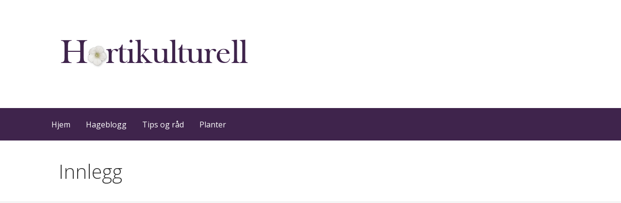

--- FILE ---
content_type: text/html; charset=UTF-8
request_url: https://hortikulturell.no/spinnmidd-pa-rose/
body_size: 18587
content:
<!DOCTYPE html>

<html lang="nb-NO">

<head>

	<meta charset="UTF-8">

	<meta name="viewport" content="width=device-width, initial-scale=1">

	<link rel="profile" href="http://gmpg.org/xfn/11">

	<link rel="pingback" href="https://hortikulturell.no/xmlrpc.php">

	<title>Spinnmidd på rose | Hortikulturell</title>
<meta name='robots' content='max-image-preview:large' />
<!-- Jetpack Site Verification Tags -->
<meta name="google-site-verification" content="T9SX7D9bVXcQ-gnKrxZyAuIpSFVjMdxQ9VznTkne8yo" />
<link rel='dns-prefetch' href='//stats.wp.com' />
<link rel='dns-prefetch' href='//fonts.googleapis.com' />
<link rel='dns-prefetch' href='//www.googletagmanager.com' />
<link rel='dns-prefetch' href='//pagead2.googlesyndication.com' />
<link rel='preconnect' href='//c0.wp.com' />
<link rel='preconnect' href='//i0.wp.com' />
<link href='//hb.wpmucdn.com' rel='preconnect' />
<link href='http://fonts.googleapis.com' rel='preconnect' />
<link href='//fonts.gstatic.com' crossorigin='' rel='preconnect' />
<link rel="alternate" type="application/rss+xml" title="Hortikulturell &raquo; strøm" href="https://hortikulturell.no/feed/" />
<link rel="alternate" type="application/rss+xml" title="Hortikulturell &raquo; kommentarstrøm" href="https://hortikulturell.no/comments/feed/" />
<link rel="alternate" type="application/rss+xml" title="Hortikulturell &raquo; Spinnmidd på rose kommentarstrøm" href="https://hortikulturell.no/spinnmidd-pa-rose/feed/" />
<link rel="alternate" title="oEmbed (JSON)" type="application/json+oembed" href="https://hortikulturell.no/wp-json/oembed/1.0/embed?url=https%3A%2F%2Fhortikulturell.no%2Fspinnmidd-pa-rose%2F" />
<link rel="alternate" title="oEmbed (XML)" type="text/xml+oembed" href="https://hortikulturell.no/wp-json/oembed/1.0/embed?url=https%3A%2F%2Fhortikulturell.no%2Fspinnmidd-pa-rose%2F&#038;format=xml" />
		<style>
			.lazyload,
			.lazyloading {
				max-width: 100%;
			}
		</style>
		<style id='wp-img-auto-sizes-contain-inline-css' type='text/css'>
img:is([sizes=auto i],[sizes^="auto," i]){contain-intrinsic-size:3000px 1500px}
/*# sourceURL=wp-img-auto-sizes-contain-inline-css */
</style>
<link rel='stylesheet' id='jetpack_related-posts-css' href='https://c0.wp.com/p/jetpack/15.4/modules/related-posts/related-posts.css' type='text/css' media='all' />
<link rel='stylesheet' id='sbi_styles-css' href='https://hortikulturell.no/wp-content/plugins/instagram-feed/css/sbi-styles.min.css?ver=6.10.0' type='text/css' media='all' />
<style id='wp-emoji-styles-inline-css' type='text/css'>

	img.wp-smiley, img.emoji {
		display: inline !important;
		border: none !important;
		box-shadow: none !important;
		height: 1em !important;
		width: 1em !important;
		margin: 0 0.07em !important;
		vertical-align: -0.1em !important;
		background: none !important;
		padding: 0 !important;
	}
/*# sourceURL=wp-emoji-styles-inline-css */
</style>
<style id='wp-block-library-inline-css' type='text/css'>
:root{--wp-block-synced-color:#7a00df;--wp-block-synced-color--rgb:122,0,223;--wp-bound-block-color:var(--wp-block-synced-color);--wp-editor-canvas-background:#ddd;--wp-admin-theme-color:#007cba;--wp-admin-theme-color--rgb:0,124,186;--wp-admin-theme-color-darker-10:#006ba1;--wp-admin-theme-color-darker-10--rgb:0,107,160.5;--wp-admin-theme-color-darker-20:#005a87;--wp-admin-theme-color-darker-20--rgb:0,90,135;--wp-admin-border-width-focus:2px}@media (min-resolution:192dpi){:root{--wp-admin-border-width-focus:1.5px}}.wp-element-button{cursor:pointer}:root .has-very-light-gray-background-color{background-color:#eee}:root .has-very-dark-gray-background-color{background-color:#313131}:root .has-very-light-gray-color{color:#eee}:root .has-very-dark-gray-color{color:#313131}:root .has-vivid-green-cyan-to-vivid-cyan-blue-gradient-background{background:linear-gradient(135deg,#00d084,#0693e3)}:root .has-purple-crush-gradient-background{background:linear-gradient(135deg,#34e2e4,#4721fb 50%,#ab1dfe)}:root .has-hazy-dawn-gradient-background{background:linear-gradient(135deg,#faaca8,#dad0ec)}:root .has-subdued-olive-gradient-background{background:linear-gradient(135deg,#fafae1,#67a671)}:root .has-atomic-cream-gradient-background{background:linear-gradient(135deg,#fdd79a,#004a59)}:root .has-nightshade-gradient-background{background:linear-gradient(135deg,#330968,#31cdcf)}:root .has-midnight-gradient-background{background:linear-gradient(135deg,#020381,#2874fc)}:root{--wp--preset--font-size--normal:16px;--wp--preset--font-size--huge:42px}.has-regular-font-size{font-size:1em}.has-larger-font-size{font-size:2.625em}.has-normal-font-size{font-size:var(--wp--preset--font-size--normal)}.has-huge-font-size{font-size:var(--wp--preset--font-size--huge)}.has-text-align-center{text-align:center}.has-text-align-left{text-align:left}.has-text-align-right{text-align:right}.has-fit-text{white-space:nowrap!important}#end-resizable-editor-section{display:none}.aligncenter{clear:both}.items-justified-left{justify-content:flex-start}.items-justified-center{justify-content:center}.items-justified-right{justify-content:flex-end}.items-justified-space-between{justify-content:space-between}.screen-reader-text{border:0;clip-path:inset(50%);height:1px;margin:-1px;overflow:hidden;padding:0;position:absolute;width:1px;word-wrap:normal!important}.screen-reader-text:focus{background-color:#ddd;clip-path:none;color:#444;display:block;font-size:1em;height:auto;left:5px;line-height:normal;padding:15px 23px 14px;text-decoration:none;top:5px;width:auto;z-index:100000}html :where(.has-border-color){border-style:solid}html :where([style*=border-top-color]){border-top-style:solid}html :where([style*=border-right-color]){border-right-style:solid}html :where([style*=border-bottom-color]){border-bottom-style:solid}html :where([style*=border-left-color]){border-left-style:solid}html :where([style*=border-width]){border-style:solid}html :where([style*=border-top-width]){border-top-style:solid}html :where([style*=border-right-width]){border-right-style:solid}html :where([style*=border-bottom-width]){border-bottom-style:solid}html :where([style*=border-left-width]){border-left-style:solid}html :where(img[class*=wp-image-]){height:auto;max-width:100%}:where(figure){margin:0 0 1em}html :where(.is-position-sticky){--wp-admin--admin-bar--position-offset:var(--wp-admin--admin-bar--height,0px)}@media screen and (max-width:600px){html :where(.is-position-sticky){--wp-admin--admin-bar--position-offset:0px}}

/*# sourceURL=wp-block-library-inline-css */
</style><style id='wp-block-image-inline-css' type='text/css'>
.wp-block-image>a,.wp-block-image>figure>a{display:inline-block}.wp-block-image img{box-sizing:border-box;height:auto;max-width:100%;vertical-align:bottom}@media not (prefers-reduced-motion){.wp-block-image img.hide{visibility:hidden}.wp-block-image img.show{animation:show-content-image .4s}}.wp-block-image[style*=border-radius] img,.wp-block-image[style*=border-radius]>a{border-radius:inherit}.wp-block-image.has-custom-border img{box-sizing:border-box}.wp-block-image.aligncenter{text-align:center}.wp-block-image.alignfull>a,.wp-block-image.alignwide>a{width:100%}.wp-block-image.alignfull img,.wp-block-image.alignwide img{height:auto;width:100%}.wp-block-image .aligncenter,.wp-block-image .alignleft,.wp-block-image .alignright,.wp-block-image.aligncenter,.wp-block-image.alignleft,.wp-block-image.alignright{display:table}.wp-block-image .aligncenter>figcaption,.wp-block-image .alignleft>figcaption,.wp-block-image .alignright>figcaption,.wp-block-image.aligncenter>figcaption,.wp-block-image.alignleft>figcaption,.wp-block-image.alignright>figcaption{caption-side:bottom;display:table-caption}.wp-block-image .alignleft{float:left;margin:.5em 1em .5em 0}.wp-block-image .alignright{float:right;margin:.5em 0 .5em 1em}.wp-block-image .aligncenter{margin-left:auto;margin-right:auto}.wp-block-image :where(figcaption){margin-bottom:1em;margin-top:.5em}.wp-block-image.is-style-circle-mask img{border-radius:9999px}@supports ((-webkit-mask-image:none) or (mask-image:none)) or (-webkit-mask-image:none){.wp-block-image.is-style-circle-mask img{border-radius:0;-webkit-mask-image:url('data:image/svg+xml;utf8,<svg viewBox="0 0 100 100" xmlns="http://www.w3.org/2000/svg"><circle cx="50" cy="50" r="50"/></svg>');mask-image:url('data:image/svg+xml;utf8,<svg viewBox="0 0 100 100" xmlns="http://www.w3.org/2000/svg"><circle cx="50" cy="50" r="50"/></svg>');mask-mode:alpha;-webkit-mask-position:center;mask-position:center;-webkit-mask-repeat:no-repeat;mask-repeat:no-repeat;-webkit-mask-size:contain;mask-size:contain}}:root :where(.wp-block-image.is-style-rounded img,.wp-block-image .is-style-rounded img){border-radius:9999px}.wp-block-image figure{margin:0}.wp-lightbox-container{display:flex;flex-direction:column;position:relative}.wp-lightbox-container img{cursor:zoom-in}.wp-lightbox-container img:hover+button{opacity:1}.wp-lightbox-container button{align-items:center;backdrop-filter:blur(16px) saturate(180%);background-color:#5a5a5a40;border:none;border-radius:4px;cursor:zoom-in;display:flex;height:20px;justify-content:center;opacity:0;padding:0;position:absolute;right:16px;text-align:center;top:16px;width:20px;z-index:100}@media not (prefers-reduced-motion){.wp-lightbox-container button{transition:opacity .2s ease}}.wp-lightbox-container button:focus-visible{outline:3px auto #5a5a5a40;outline:3px auto -webkit-focus-ring-color;outline-offset:3px}.wp-lightbox-container button:hover{cursor:pointer;opacity:1}.wp-lightbox-container button:focus{opacity:1}.wp-lightbox-container button:focus,.wp-lightbox-container button:hover,.wp-lightbox-container button:not(:hover):not(:active):not(.has-background){background-color:#5a5a5a40;border:none}.wp-lightbox-overlay{box-sizing:border-box;cursor:zoom-out;height:100vh;left:0;overflow:hidden;position:fixed;top:0;visibility:hidden;width:100%;z-index:100000}.wp-lightbox-overlay .close-button{align-items:center;cursor:pointer;display:flex;justify-content:center;min-height:40px;min-width:40px;padding:0;position:absolute;right:calc(env(safe-area-inset-right) + 16px);top:calc(env(safe-area-inset-top) + 16px);z-index:5000000}.wp-lightbox-overlay .close-button:focus,.wp-lightbox-overlay .close-button:hover,.wp-lightbox-overlay .close-button:not(:hover):not(:active):not(.has-background){background:none;border:none}.wp-lightbox-overlay .lightbox-image-container{height:var(--wp--lightbox-container-height);left:50%;overflow:hidden;position:absolute;top:50%;transform:translate(-50%,-50%);transform-origin:top left;width:var(--wp--lightbox-container-width);z-index:9999999999}.wp-lightbox-overlay .wp-block-image{align-items:center;box-sizing:border-box;display:flex;height:100%;justify-content:center;margin:0;position:relative;transform-origin:0 0;width:100%;z-index:3000000}.wp-lightbox-overlay .wp-block-image img{height:var(--wp--lightbox-image-height);min-height:var(--wp--lightbox-image-height);min-width:var(--wp--lightbox-image-width);width:var(--wp--lightbox-image-width)}.wp-lightbox-overlay .wp-block-image figcaption{display:none}.wp-lightbox-overlay button{background:none;border:none}.wp-lightbox-overlay .scrim{background-color:#fff;height:100%;opacity:.9;position:absolute;width:100%;z-index:2000000}.wp-lightbox-overlay.active{visibility:visible}@media not (prefers-reduced-motion){.wp-lightbox-overlay.active{animation:turn-on-visibility .25s both}.wp-lightbox-overlay.active img{animation:turn-on-visibility .35s both}.wp-lightbox-overlay.show-closing-animation:not(.active){animation:turn-off-visibility .35s both}.wp-lightbox-overlay.show-closing-animation:not(.active) img{animation:turn-off-visibility .25s both}.wp-lightbox-overlay.zoom.active{animation:none;opacity:1;visibility:visible}.wp-lightbox-overlay.zoom.active .lightbox-image-container{animation:lightbox-zoom-in .4s}.wp-lightbox-overlay.zoom.active .lightbox-image-container img{animation:none}.wp-lightbox-overlay.zoom.active .scrim{animation:turn-on-visibility .4s forwards}.wp-lightbox-overlay.zoom.show-closing-animation:not(.active){animation:none}.wp-lightbox-overlay.zoom.show-closing-animation:not(.active) .lightbox-image-container{animation:lightbox-zoom-out .4s}.wp-lightbox-overlay.zoom.show-closing-animation:not(.active) .lightbox-image-container img{animation:none}.wp-lightbox-overlay.zoom.show-closing-animation:not(.active) .scrim{animation:turn-off-visibility .4s forwards}}@keyframes show-content-image{0%{visibility:hidden}99%{visibility:hidden}to{visibility:visible}}@keyframes turn-on-visibility{0%{opacity:0}to{opacity:1}}@keyframes turn-off-visibility{0%{opacity:1;visibility:visible}99%{opacity:0;visibility:visible}to{opacity:0;visibility:hidden}}@keyframes lightbox-zoom-in{0%{transform:translate(calc((-100vw + var(--wp--lightbox-scrollbar-width))/2 + var(--wp--lightbox-initial-left-position)),calc(-50vh + var(--wp--lightbox-initial-top-position))) scale(var(--wp--lightbox-scale))}to{transform:translate(-50%,-50%) scale(1)}}@keyframes lightbox-zoom-out{0%{transform:translate(-50%,-50%) scale(1);visibility:visible}99%{visibility:visible}to{transform:translate(calc((-100vw + var(--wp--lightbox-scrollbar-width))/2 + var(--wp--lightbox-initial-left-position)),calc(-50vh + var(--wp--lightbox-initial-top-position))) scale(var(--wp--lightbox-scale));visibility:hidden}}
/*# sourceURL=https://c0.wp.com/c/6.9/wp-includes/blocks/image/style.min.css */
</style>
<style id='wp-block-image-theme-inline-css' type='text/css'>
:root :where(.wp-block-image figcaption){color:#555;font-size:13px;text-align:center}.is-dark-theme :root :where(.wp-block-image figcaption){color:#ffffffa6}.wp-block-image{margin:0 0 1em}
/*# sourceURL=https://c0.wp.com/c/6.9/wp-includes/blocks/image/theme.min.css */
</style>
<style id='wp-block-paragraph-inline-css' type='text/css'>
.is-small-text{font-size:.875em}.is-regular-text{font-size:1em}.is-large-text{font-size:2.25em}.is-larger-text{font-size:3em}.has-drop-cap:not(:focus):first-letter{float:left;font-size:8.4em;font-style:normal;font-weight:100;line-height:.68;margin:.05em .1em 0 0;text-transform:uppercase}body.rtl .has-drop-cap:not(:focus):first-letter{float:none;margin-left:.1em}p.has-drop-cap.has-background{overflow:hidden}:root :where(p.has-background){padding:1.25em 2.375em}:where(p.has-text-color:not(.has-link-color)) a{color:inherit}p.has-text-align-left[style*="writing-mode:vertical-lr"],p.has-text-align-right[style*="writing-mode:vertical-rl"]{rotate:180deg}
/*# sourceURL=https://c0.wp.com/c/6.9/wp-includes/blocks/paragraph/style.min.css */
</style>
<style id='global-styles-inline-css' type='text/css'>
:root{--wp--preset--aspect-ratio--square: 1;--wp--preset--aspect-ratio--4-3: 4/3;--wp--preset--aspect-ratio--3-4: 3/4;--wp--preset--aspect-ratio--3-2: 3/2;--wp--preset--aspect-ratio--2-3: 2/3;--wp--preset--aspect-ratio--16-9: 16/9;--wp--preset--aspect-ratio--9-16: 9/16;--wp--preset--color--black: #000000;--wp--preset--color--cyan-bluish-gray: #abb8c3;--wp--preset--color--white: #ffffff;--wp--preset--color--pale-pink: #f78da7;--wp--preset--color--vivid-red: #cf2e2e;--wp--preset--color--luminous-vivid-orange: #ff6900;--wp--preset--color--luminous-vivid-amber: #fcb900;--wp--preset--color--light-green-cyan: #7bdcb5;--wp--preset--color--vivid-green-cyan: #00d084;--wp--preset--color--pale-cyan-blue: #8ed1fc;--wp--preset--color--vivid-cyan-blue: #0693e3;--wp--preset--color--vivid-purple: #9b51e0;--wp--preset--color--primary: #3f244c;--wp--preset--color--secondary: #412a4c;--wp--preset--color--tertiary: #44364c;--wp--preset--color--quaternary: #35074c;--wp--preset--color--quinary: #ffffff;--wp--preset--gradient--vivid-cyan-blue-to-vivid-purple: linear-gradient(135deg,rgb(6,147,227) 0%,rgb(155,81,224) 100%);--wp--preset--gradient--light-green-cyan-to-vivid-green-cyan: linear-gradient(135deg,rgb(122,220,180) 0%,rgb(0,208,130) 100%);--wp--preset--gradient--luminous-vivid-amber-to-luminous-vivid-orange: linear-gradient(135deg,rgb(252,185,0) 0%,rgb(255,105,0) 100%);--wp--preset--gradient--luminous-vivid-orange-to-vivid-red: linear-gradient(135deg,rgb(255,105,0) 0%,rgb(207,46,46) 100%);--wp--preset--gradient--very-light-gray-to-cyan-bluish-gray: linear-gradient(135deg,rgb(238,238,238) 0%,rgb(169,184,195) 100%);--wp--preset--gradient--cool-to-warm-spectrum: linear-gradient(135deg,rgb(74,234,220) 0%,rgb(151,120,209) 20%,rgb(207,42,186) 40%,rgb(238,44,130) 60%,rgb(251,105,98) 80%,rgb(254,248,76) 100%);--wp--preset--gradient--blush-light-purple: linear-gradient(135deg,rgb(255,206,236) 0%,rgb(152,150,240) 100%);--wp--preset--gradient--blush-bordeaux: linear-gradient(135deg,rgb(254,205,165) 0%,rgb(254,45,45) 50%,rgb(107,0,62) 100%);--wp--preset--gradient--luminous-dusk: linear-gradient(135deg,rgb(255,203,112) 0%,rgb(199,81,192) 50%,rgb(65,88,208) 100%);--wp--preset--gradient--pale-ocean: linear-gradient(135deg,rgb(255,245,203) 0%,rgb(182,227,212) 50%,rgb(51,167,181) 100%);--wp--preset--gradient--electric-grass: linear-gradient(135deg,rgb(202,248,128) 0%,rgb(113,206,126) 100%);--wp--preset--gradient--midnight: linear-gradient(135deg,rgb(2,3,129) 0%,rgb(40,116,252) 100%);--wp--preset--font-size--small: 13px;--wp--preset--font-size--medium: 20px;--wp--preset--font-size--large: 36px;--wp--preset--font-size--x-large: 42px;--wp--preset--spacing--20: 0.44rem;--wp--preset--spacing--30: 0.67rem;--wp--preset--spacing--40: 1rem;--wp--preset--spacing--50: 1.5rem;--wp--preset--spacing--60: 2.25rem;--wp--preset--spacing--70: 3.38rem;--wp--preset--spacing--80: 5.06rem;--wp--preset--shadow--natural: 6px 6px 9px rgba(0, 0, 0, 0.2);--wp--preset--shadow--deep: 12px 12px 50px rgba(0, 0, 0, 0.4);--wp--preset--shadow--sharp: 6px 6px 0px rgba(0, 0, 0, 0.2);--wp--preset--shadow--outlined: 6px 6px 0px -3px rgb(255, 255, 255), 6px 6px rgb(0, 0, 0);--wp--preset--shadow--crisp: 6px 6px 0px rgb(0, 0, 0);}:where(.is-layout-flex){gap: 0.5em;}:where(.is-layout-grid){gap: 0.5em;}body .is-layout-flex{display: flex;}.is-layout-flex{flex-wrap: wrap;align-items: center;}.is-layout-flex > :is(*, div){margin: 0;}body .is-layout-grid{display: grid;}.is-layout-grid > :is(*, div){margin: 0;}:where(.wp-block-columns.is-layout-flex){gap: 2em;}:where(.wp-block-columns.is-layout-grid){gap: 2em;}:where(.wp-block-post-template.is-layout-flex){gap: 1.25em;}:where(.wp-block-post-template.is-layout-grid){gap: 1.25em;}.has-black-color{color: var(--wp--preset--color--black) !important;}.has-cyan-bluish-gray-color{color: var(--wp--preset--color--cyan-bluish-gray) !important;}.has-white-color{color: var(--wp--preset--color--white) !important;}.has-pale-pink-color{color: var(--wp--preset--color--pale-pink) !important;}.has-vivid-red-color{color: var(--wp--preset--color--vivid-red) !important;}.has-luminous-vivid-orange-color{color: var(--wp--preset--color--luminous-vivid-orange) !important;}.has-luminous-vivid-amber-color{color: var(--wp--preset--color--luminous-vivid-amber) !important;}.has-light-green-cyan-color{color: var(--wp--preset--color--light-green-cyan) !important;}.has-vivid-green-cyan-color{color: var(--wp--preset--color--vivid-green-cyan) !important;}.has-pale-cyan-blue-color{color: var(--wp--preset--color--pale-cyan-blue) !important;}.has-vivid-cyan-blue-color{color: var(--wp--preset--color--vivid-cyan-blue) !important;}.has-vivid-purple-color{color: var(--wp--preset--color--vivid-purple) !important;}.has-black-background-color{background-color: var(--wp--preset--color--black) !important;}.has-cyan-bluish-gray-background-color{background-color: var(--wp--preset--color--cyan-bluish-gray) !important;}.has-white-background-color{background-color: var(--wp--preset--color--white) !important;}.has-pale-pink-background-color{background-color: var(--wp--preset--color--pale-pink) !important;}.has-vivid-red-background-color{background-color: var(--wp--preset--color--vivid-red) !important;}.has-luminous-vivid-orange-background-color{background-color: var(--wp--preset--color--luminous-vivid-orange) !important;}.has-luminous-vivid-amber-background-color{background-color: var(--wp--preset--color--luminous-vivid-amber) !important;}.has-light-green-cyan-background-color{background-color: var(--wp--preset--color--light-green-cyan) !important;}.has-vivid-green-cyan-background-color{background-color: var(--wp--preset--color--vivid-green-cyan) !important;}.has-pale-cyan-blue-background-color{background-color: var(--wp--preset--color--pale-cyan-blue) !important;}.has-vivid-cyan-blue-background-color{background-color: var(--wp--preset--color--vivid-cyan-blue) !important;}.has-vivid-purple-background-color{background-color: var(--wp--preset--color--vivid-purple) !important;}.has-black-border-color{border-color: var(--wp--preset--color--black) !important;}.has-cyan-bluish-gray-border-color{border-color: var(--wp--preset--color--cyan-bluish-gray) !important;}.has-white-border-color{border-color: var(--wp--preset--color--white) !important;}.has-pale-pink-border-color{border-color: var(--wp--preset--color--pale-pink) !important;}.has-vivid-red-border-color{border-color: var(--wp--preset--color--vivid-red) !important;}.has-luminous-vivid-orange-border-color{border-color: var(--wp--preset--color--luminous-vivid-orange) !important;}.has-luminous-vivid-amber-border-color{border-color: var(--wp--preset--color--luminous-vivid-amber) !important;}.has-light-green-cyan-border-color{border-color: var(--wp--preset--color--light-green-cyan) !important;}.has-vivid-green-cyan-border-color{border-color: var(--wp--preset--color--vivid-green-cyan) !important;}.has-pale-cyan-blue-border-color{border-color: var(--wp--preset--color--pale-cyan-blue) !important;}.has-vivid-cyan-blue-border-color{border-color: var(--wp--preset--color--vivid-cyan-blue) !important;}.has-vivid-purple-border-color{border-color: var(--wp--preset--color--vivid-purple) !important;}.has-vivid-cyan-blue-to-vivid-purple-gradient-background{background: var(--wp--preset--gradient--vivid-cyan-blue-to-vivid-purple) !important;}.has-light-green-cyan-to-vivid-green-cyan-gradient-background{background: var(--wp--preset--gradient--light-green-cyan-to-vivid-green-cyan) !important;}.has-luminous-vivid-amber-to-luminous-vivid-orange-gradient-background{background: var(--wp--preset--gradient--luminous-vivid-amber-to-luminous-vivid-orange) !important;}.has-luminous-vivid-orange-to-vivid-red-gradient-background{background: var(--wp--preset--gradient--luminous-vivid-orange-to-vivid-red) !important;}.has-very-light-gray-to-cyan-bluish-gray-gradient-background{background: var(--wp--preset--gradient--very-light-gray-to-cyan-bluish-gray) !important;}.has-cool-to-warm-spectrum-gradient-background{background: var(--wp--preset--gradient--cool-to-warm-spectrum) !important;}.has-blush-light-purple-gradient-background{background: var(--wp--preset--gradient--blush-light-purple) !important;}.has-blush-bordeaux-gradient-background{background: var(--wp--preset--gradient--blush-bordeaux) !important;}.has-luminous-dusk-gradient-background{background: var(--wp--preset--gradient--luminous-dusk) !important;}.has-pale-ocean-gradient-background{background: var(--wp--preset--gradient--pale-ocean) !important;}.has-electric-grass-gradient-background{background: var(--wp--preset--gradient--electric-grass) !important;}.has-midnight-gradient-background{background: var(--wp--preset--gradient--midnight) !important;}.has-small-font-size{font-size: var(--wp--preset--font-size--small) !important;}.has-medium-font-size{font-size: var(--wp--preset--font-size--medium) !important;}.has-large-font-size{font-size: var(--wp--preset--font-size--large) !important;}.has-x-large-font-size{font-size: var(--wp--preset--font-size--x-large) !important;}
/*# sourceURL=global-styles-inline-css */
</style>

<style id='classic-theme-styles-inline-css' type='text/css'>
/*! This file is auto-generated */
.wp-block-button__link{color:#fff;background-color:#32373c;border-radius:9999px;box-shadow:none;text-decoration:none;padding:calc(.667em + 2px) calc(1.333em + 2px);font-size:1.125em}.wp-block-file__button{background:#32373c;color:#fff;text-decoration:none}
/*# sourceURL=/wp-includes/css/classic-themes.min.css */
</style>
<link rel='stylesheet' id='contact-form-7-css' href='https://hortikulturell.no/wp-content/plugins/contact-form-7/includes/css/styles.css?ver=6.1.4' type='text/css' media='all' />
<link rel='stylesheet' id='primer-css' href='https://hortikulturell.no/wp-content/themes/primer/style.css?ver=6.9' type='text/css' media='all' />
<style id='primer-inline-css' type='text/css'>
.site-title a,.site-title a:visited{color:#blank;}.site-title a:hover,.site-title a:visited:hover{color:rgba(, 0.8);}
.site-description{color:#ffffff;}
.hero,.hero .widget h1,.hero .widget h2,.hero .widget h3,.hero .widget h4,.hero .widget h5,.hero .widget h6,.hero .widget p,.hero .widget blockquote,.hero .widget cite,.hero .widget table,.hero .widget ul,.hero .widget ol,.hero .widget li,.hero .widget dd,.hero .widget dt,.hero .widget address,.hero .widget code,.hero .widget pre,.hero .widget .widget-title,.hero .page-header h1{color:#3f244c;}
.main-navigation ul li a,.main-navigation ul li a:visited,.main-navigation ul li a:hover,.main-navigation ul li a:focus,.main-navigation ul li a:visited:hover{color:#ffffff;}.main-navigation .sub-menu .menu-item-has-children > a::after{border-right-color:#ffffff;border-left-color:#ffffff;}.menu-toggle div{background-color:#ffffff;}.main-navigation ul li a:hover,.main-navigation ul li a:focus{color:rgba(255, 255, 255, 0.8);}
h1,h2,h3,h4,h5,h6,label,legend,table th,dl dt,.entry-title,.entry-title a,.entry-title a:visited,.widget-title{color:#3f244c;}.entry-title a:hover,.entry-title a:visited:hover,.entry-title a:focus,.entry-title a:visited:focus,.entry-title a:active,.entry-title a:visited:active{color:rgba(63, 36, 76, 0.8);}
body,input,select,textarea,input[type="text"]:focus,input[type="email"]:focus,input[type="url"]:focus,input[type="password"]:focus,input[type="search"]:focus,input[type="number"]:focus,input[type="tel"]:focus,input[type="range"]:focus,input[type="date"]:focus,input[type="month"]:focus,input[type="week"]:focus,input[type="time"]:focus,input[type="datetime"]:focus,input[type="datetime-local"]:focus,input[type="color"]:focus,textarea:focus,.navigation.pagination .paging-nav-text{color:#3f244c;}hr{background-color:rgba(63, 36, 76, 0.1);border-color:rgba(63, 36, 76, 0.1);}input[type="text"],input[type="email"],input[type="url"],input[type="password"],input[type="search"],input[type="number"],input[type="tel"],input[type="range"],input[type="date"],input[type="month"],input[type="week"],input[type="time"],input[type="datetime"],input[type="datetime-local"],input[type="color"],textarea,.select2-container .select2-choice{color:rgba(63, 36, 76, 0.5);border-color:rgba(63, 36, 76, 0.1);}select,fieldset,blockquote,pre,code,abbr,acronym,.hentry table th,.hentry table td{border-color:rgba(63, 36, 76, 0.1);}.hentry table tr:hover td{background-color:rgba(63, 36, 76, 0.05);}
blockquote,.entry-meta,.entry-footer,.comment-meta .says,.logged-in-as,.wp-block-coblocks-author__heading{color:#686868;}
.site-footer .widget-title,.site-footer h1,.site-footer h2,.site-footer h3,.site-footer h4,.site-footer h5,.site-footer h6{color:#353535;}
.site-footer .widget,.site-footer .widget form label{color:#252525;}
.footer-menu ul li a,.footer-menu ul li a:visited{color:#686868;}.site-info-wrapper .social-menu a{background-color:#686868;}.footer-menu ul li a:hover,.footer-menu ul li a:visited:hover{color:rgba(104, 104, 104, 0.8);}
.site-info-wrapper .site-info-text{color:#686868;}
a,a:visited,.entry-title a:hover,.entry-title a:visited:hover{color:#ae4cbf;}.navigation.pagination .nav-links .page-numbers.current,.social-menu a:hover{background-color:#ae4cbf;}a:hover,a:visited:hover,a:focus,a:visited:focus,a:active,a:visited:active{color:rgba(174, 76, 191, 0.8);}.comment-list li.bypostauthor{border-color:rgba(174, 76, 191, 0.2);}
button,a.button,a.button:visited,input[type="button"],input[type="reset"],input[type="submit"],.wp-block-button__link,.site-info-wrapper .social-menu a:hover{background-color:#3f244c;border-color:#3f244c;}button:hover,button:active,button:focus,a.button:hover,a.button:active,a.button:focus,a.button:visited:hover,a.button:visited:active,a.button:visited:focus,input[type="button"]:hover,input[type="button"]:active,input[type="button"]:focus,input[type="reset"]:hover,input[type="reset"]:active,input[type="reset"]:focus,input[type="submit"]:hover,input[type="submit"]:active,input[type="submit"]:focus{background-color:rgba(63, 36, 76, 0.8);border-color:rgba(63, 36, 76, 0.8);}
button,button:hover,button:active,button:focus,a.button,a.button:hover,a.button:active,a.button:focus,a.button:visited,a.button:visited:hover,a.button:visited:active,a.button:visited:focus,input[type="button"],input[type="button"]:hover,input[type="button"]:active,input[type="button"]:focus,input[type="reset"],input[type="reset"]:hover,input[type="reset"]:active,input[type="reset"]:focus,input[type="submit"],input[type="submit"]:hover,input[type="submit"]:active,input[type="submit"]:focus,.wp-block-button__link{color:#ffffff;}
body{background-color:#f5f5f5;}.navigation.pagination .nav-links .page-numbers.current{color:#f5f5f5;}
.hentry,.comments-area,.widget,#page > .page-title-container{background-color:#ffffff;}
.site-header{background-color:#ffffff;}.site-header{-webkit-box-shadow:inset 0 0 0 9999em;-moz-box-shadow:inset 0 0 0 9999em;box-shadow:inset 0 0 0 9999em;color:rgba(255, 255, 255, 0.50);}
.main-navigation-container,.main-navigation.open,.main-navigation ul ul,.main-navigation .sub-menu{background-color:#3f244c;}
.site-footer{background-color:#0b3954;}
.site-footer .widget{background-color:#ffffff;}
.site-info-wrapper{background-color:#f5f5f5;}.site-info-wrapper .social-menu a,.site-info-wrapper .social-menu a:visited,.site-info-wrapper .social-menu a:hover,.site-info-wrapper .social-menu a:visited:hover{color:#f5f5f5;}
.has-primary-color{color:#3f244c;}.has-primary-background-color{background-color:#3f244c;}
.has-secondary-color{color:#412a4c;}.has-secondary-background-color{background-color:#412a4c;}
.has-tertiary-color{color:#44364c;}.has-tertiary-background-color{background-color:#44364c;}
.has-quaternary-color{color:#35074c;}.has-quaternary-background-color{background-color:#35074c;}
.has-quinary-color{color:#ffffff;}.has-quinary-background-color{background-color:#ffffff;}
/*# sourceURL=primer-inline-css */
</style>
<link rel='stylesheet' id='primer-fonts-css' href='https://fonts.googleapis.com/css?family=Open+Sans%3A300%2C400%2C700&#038;subset=latin&#038;ver=1.8.9' type='text/css' media='all' />
<style id='primer-fonts-inline-css' type='text/css'>
.site-title{font-family:"Open Sans", sans-serif;}
.main-navigation ul li a,.main-navigation ul li a:visited,button,a.button,a.fl-button,input[type="button"],input[type="reset"],input[type="submit"]{font-family:"Open Sans", sans-serif;}
h1,h2,h3,h4,h5,h6,label,legend,table th,dl dt,.entry-title,.widget-title{font-family:"Open Sans", sans-serif;}
body,p,ol li,ul li,dl dd,.fl-callout-text{font-family:"Open Sans", sans-serif;}
blockquote,.entry-meta,.entry-footer,.comment-list li .comment-meta .says,.comment-list li .comment-metadata,.comment-reply-link,#respond .logged-in-as{font-family:"Open Sans", sans-serif;}
/*# sourceURL=primer-fonts-inline-css */
</style>
<script type="text/javascript" id="jetpack_related-posts-js-extra">
/* <![CDATA[ */
var related_posts_js_options = {"post_heading":"h4"};
//# sourceURL=jetpack_related-posts-js-extra
/* ]]> */
</script>
<script type="text/javascript" src="https://c0.wp.com/p/jetpack/15.4/_inc/build/related-posts/related-posts.min.js" id="jetpack_related-posts-js"></script>
<script type="text/javascript" src="https://c0.wp.com/c/6.9/wp-includes/js/jquery/jquery.min.js" id="jquery-core-js"></script>
<script type="text/javascript" src="https://c0.wp.com/c/6.9/wp-includes/js/jquery/jquery-migrate.min.js" id="jquery-migrate-js"></script>
<link rel="https://api.w.org/" href="https://hortikulturell.no/wp-json/" /><link rel="alternate" title="JSON" type="application/json" href="https://hortikulturell.no/wp-json/wp/v2/posts/273" /><link rel="EditURI" type="application/rsd+xml" title="RSD" href="https://hortikulturell.no/xmlrpc.php?rsd" />
<meta name="generator" content="WordPress 6.9" />
<link rel='shortlink' href='https://wp.me/pc6Two-4p' />
<meta name="generator" content="Site Kit by Google 1.170.0" />	<style>img#wpstats{display:none}</style>
				<script>
			document.documentElement.className = document.documentElement.className.replace('no-js', 'js');
		</script>
				<style>
			.no-js img.lazyload {
				display: none;
			}

			figure.wp-block-image img.lazyloading {
				min-width: 150px;
			}

			.lazyload,
			.lazyloading {
				--smush-placeholder-width: 100px;
				--smush-placeholder-aspect-ratio: 1/1;
				width: var(--smush-image-width, var(--smush-placeholder-width)) !important;
				aspect-ratio: var(--smush-image-aspect-ratio, var(--smush-placeholder-aspect-ratio)) !important;
			}

						.lazyload, .lazyloading {
				opacity: 0;
			}

			.lazyloaded {
				opacity: 1;
				transition: opacity 400ms;
				transition-delay: 0ms;
			}

					</style>
		
<!-- Google AdSense meta tags added by Site Kit -->
<meta name="google-adsense-platform-account" content="ca-host-pub-2644536267352236">
<meta name="google-adsense-platform-domain" content="sitekit.withgoogle.com">
<!-- End Google AdSense meta tags added by Site Kit -->
<style type="text/css">.recentcomments a{display:inline !important;padding:0 !important;margin:0 !important;}</style><!-- SEO meta tags powered by SmartCrawl https://wpmudev.com/project/smartcrawl-wordpress-seo/ -->
<link rel="canonical" href="https://hortikulturell.no/spinnmidd-pa-rose/" />
<meta name="description" content="Etter at Lavender Flower Circus og Our Last Summer hadde &quot;brukt opp&quot; knoppene de hadde med seg fra gartneriet, har det vært rimelig dødt i høybede ..." />
<script type="application/ld+json">{"@context":"https:\/\/schema.org","@graph":[{"@type":"Organization","@id":"https:\/\/hortikulturell.no\/#schema-personal-brand","url":"https:\/\/hortikulturell.no","name":"Hortikulturell"},{"@type":"WebSite","@id":"https:\/\/hortikulturell.no\/#schema-website","url":"https:\/\/hortikulturell.no","name":"Hortikulturell","encoding":"UTF-8","potentialAction":{"@type":"SearchAction","target":"https:\/\/hortikulturell.no\/search\/{search_term_string}\/","query-input":"required name=search_term_string"}},{"@type":"BreadcrumbList","@id":"https:\/\/hortikulturell.no\/spinnmidd-pa-rose?page&name=spinnmidd-pa-rose\/#breadcrumb","itemListElement":[{"@type":"ListItem","position":1,"name":"Home","item":"https:\/\/hortikulturell.no"},{"@type":"ListItem","position":2,"name":"Hageblogg","item":"https:\/\/hortikulturell.no\/category\/hageblogg\/"},{"@type":"ListItem","position":3,"name":"Spinnmidd p\u00e5 rose"}]},{"@type":"Person","@id":"https:\/\/hortikulturell.no\/author\/kvenereg\/#schema-author","name":"Hortikulturell","url":"https:\/\/hortikulturell.no\/author\/kvenereg\/"},{"@type":"WebPage","@id":"https:\/\/hortikulturell.no\/spinnmidd-pa-rose\/#schema-webpage","isPartOf":{"@id":"https:\/\/hortikulturell.no\/#schema-website"},"publisher":{"@id":"https:\/\/hortikulturell.no\/#schema-personal-brand"},"url":"https:\/\/hortikulturell.no\/spinnmidd-pa-rose\/"},{"@type":"Article","mainEntityOfPage":{"@id":"https:\/\/hortikulturell.no\/spinnmidd-pa-rose\/#schema-webpage"},"author":{"@id":"https:\/\/hortikulturell.no\/author\/kvenereg\/#schema-author"},"publisher":{"@id":"https:\/\/hortikulturell.no\/#schema-personal-brand"},"dateModified":"2020-08-30T20:01:59","datePublished":"2020-08-30T20:01:58","headline":"Spinnmidd p\u00e5 rose | Hortikulturell","description":"Etter at Lavender Flower Circus og Our Last Summer hadde &quot;brukt opp&quot; knoppene de hadde med seg fra gartneriet, har det v\u00e6rt rimelig d\u00f8dt i h\u00f8ybede ...","name":"Spinnmidd p\u00e5 rose"}]}</script>
<meta property="og:type" content="article" />
<meta property="og:url" content="https://hortikulturell.no/spinnmidd-pa-rose/" />
<meta property="og:title" content="Spinnmidd på rose | Hortikulturell" />
<meta property="og:description" content="Etter at Lavender Flower Circus og Our Last Summer hadde &quot;brukt opp&quot; knoppene de hadde med seg fra gartneriet, har det vært rimelig dødt i høybede ..." />
<meta property="og:image" content="https://hortikulturell.no/wp-content/uploads/2020/08/2020-08-21-07.42.39-955x1024.jpg" />
<meta property="article:published_time" content="2020-08-30T20:01:58" />
<meta property="article:author" content="Hortikulturell" />
<meta name="twitter:card" content="summary_large_image" />
<meta name="twitter:title" content="Spinnmidd på rose | Hortikulturell" />
<meta name="twitter:description" content="Etter at Lavender Flower Circus og Our Last Summer hadde &quot;brukt opp&quot; knoppene de hadde med seg fra gartneriet, har det vært rimelig dødt i høybede ..." />
<meta name="twitter:image" content="https://hortikulturell.no/wp-content/uploads/2020/08/2020-08-21-07.42.39-955x1024.jpg" />
<!-- /SEO -->
<style type='text/css'>
.site-title,.site-description{position:absolute;clip:rect(1px, 1px, 1px, 1px);}
</style>
<!-- Google Tag Manager snippet added by Site Kit -->
<script type="text/javascript">
/* <![CDATA[ */

			( function( w, d, s, l, i ) {
				w[l] = w[l] || [];
				w[l].push( {'gtm.start': new Date().getTime(), event: 'gtm.js'} );
				var f = d.getElementsByTagName( s )[0],
					j = d.createElement( s ), dl = l != 'dataLayer' ? '&l=' + l : '';
				j.async = true;
				j.src = 'https://www.googletagmanager.com/gtm.js?id=' + i + dl;
				f.parentNode.insertBefore( j, f );
			} )( window, document, 'script', 'dataLayer', 'GTM-WBN82WV' );
			
/* ]]> */
</script>

<!-- End Google Tag Manager snippet added by Site Kit -->

<!-- Google AdSense snippet added by Site Kit -->
<script type="text/javascript" async="async" src="https://pagead2.googlesyndication.com/pagead/js/adsbygoogle.js?client=ca-pub-2505791447246646&amp;host=ca-host-pub-2644536267352236" crossorigin="anonymous"></script>

<!-- End Google AdSense snippet added by Site Kit -->
<link rel="icon" href="https://i0.wp.com/hortikulturell.no/wp-content/uploads/2021/03/cropped-favico.png?fit=32%2C32&#038;ssl=1" sizes="32x32" />
<link rel="icon" href="https://i0.wp.com/hortikulturell.no/wp-content/uploads/2021/03/cropped-favico.png?fit=192%2C192&#038;ssl=1" sizes="192x192" />
<link rel="apple-touch-icon" href="https://i0.wp.com/hortikulturell.no/wp-content/uploads/2021/03/cropped-favico.png?fit=180%2C180&#038;ssl=1" />
<meta name="msapplication-TileImage" content="https://i0.wp.com/hortikulturell.no/wp-content/uploads/2021/03/cropped-favico.png?fit=270%2C270&#038;ssl=1" />

</head>

<body class="wp-singular post-template-default single single-post postid-273 single-format-standard wp-custom-logo wp-theme-primer layout-two-column-default">

	
	<div id="page" class="hfeed site">

		<a class="skip-link screen-reader-text" href="#content">Hopp til innhold</a>

		
		<header id="masthead" class="site-header" role="banner">

			
			<div class="site-header-wrapper">

				
<div class="site-title-wrapper">

	<a href="https://hortikulturell.no/" class="custom-logo-link" rel="home"><img width="400" height="83" data-src="https://i0.wp.com/hortikulturell.no/wp-content/uploads/2020/06/logohorti.png?fit=400%2C83&amp;ssl=1" class="custom-logo lazyload" alt="Hortikulturell" decoding="async" data-srcset="https://i0.wp.com/hortikulturell.no/wp-content/uploads/2020/06/logohorti.png?w=400&amp;ssl=1 400w, https://i0.wp.com/hortikulturell.no/wp-content/uploads/2020/06/logohorti.png?resize=300%2C62&amp;ssl=1 300w" data-sizes="(max-width: 400px) 100vw, 400px" src="[data-uri]" style="--smush-placeholder-width: 400px; --smush-placeholder-aspect-ratio: 400/83;" /></a>
	<div class="site-title"><a href="https://hortikulturell.no/" rel="home">Hortikulturell</a></div>
	<div class="site-description">Amatørgartner på 8 kvadratmeter</div>
</div><!-- .site-title-wrapper -->

<div class="hero">

	
	<div class="hero-inner">

		
	</div>

</div>

			</div><!-- .site-header-wrapper -->

			
		</header><!-- #masthead -->

		
<div class="main-navigation-container">

	
<div class="menu-toggle" id="menu-toggle" role="button" tabindex="0"
	>
	<div></div>
	<div></div>
	<div></div>
</div><!-- #menu-toggle -->

	<nav id="site-navigation" class="main-navigation">

		<div class="menu-meny-container"><ul id="menu-meny" class="menu"><li id="menu-item-557" class="menu-item menu-item-type-custom menu-item-object-custom menu-item-home menu-item-557"><a href="http://hortikulturell.no">Hjem</a></li>
<li id="menu-item-538" class="menu-item menu-item-type-taxonomy menu-item-object-category current-post-ancestor current-menu-parent current-post-parent menu-item-has-children menu-item-538"><a href="https://hortikulturell.no/category/hageblogg/">Hageblogg</a>
<span  class="expand" role="button" tabindex="0"></span>

<ul class="sub-menu">
	<li id="menu-item-46" class="menu-item menu-item-type-post_type menu-item-object-page menu-item-46"><a href="https://hortikulturell.no/ut-i-min-hage/">Bakgrunn</a></li>
	<li id="menu-item-52" class="menu-item menu-item-type-post_type menu-item-object-page menu-item-52"><a href="https://hortikulturell.no/ut-i-min-hage-2/">På balkongen min</a></li>
</ul>
</li>
<li id="menu-item-44" class="menu-item menu-item-type-taxonomy menu-item-object-category menu-item-has-children menu-item-44"><a href="https://hortikulturell.no/category/tips/">Tips og råd</a>
<span  class="expand" role="button" tabindex="0"></span>

<ul class="sub-menu">
	<li id="menu-item-542" class="menu-item menu-item-type-custom menu-item-object-custom menu-item-542"><a href="https://hortikulturell.no/tag/diy/">Gjør det selv</a></li>
	<li id="menu-item-539" class="menu-item menu-item-type-custom menu-item-object-custom menu-item-539"><a href="https://hortikulturell.no/tag/hydroponi/">Hydroponi</a></li>
	<li id="menu-item-541" class="menu-item menu-item-type-custom menu-item-object-custom menu-item-541"><a href="https://hortikulturell.no/tag/blomster-og-bier/">Om blomster og bier</a></li>
	<li id="menu-item-540" class="menu-item menu-item-type-custom menu-item-object-custom menu-item-540"><a href="https://hortikulturell.no/tag/skadedyr/">Skadedyr</a></li>
</ul>
</li>
<li id="menu-item-42" class="menu-item menu-item-type-taxonomy menu-item-object-category menu-item-has-children menu-item-42"><a href="https://hortikulturell.no/category/planter/">Planter</a>
<span  class="expand" role="button" tabindex="0"></span>

<ul class="sub-menu">
	<li id="menu-item-543" class="menu-item menu-item-type-custom menu-item-object-custom menu-item-543"><a href="https://hortikulturell.no/tag/roser/">Roser</a></li>
	<li id="menu-item-544" class="menu-item menu-item-type-custom menu-item-object-custom menu-item-544"><a href="https://hortikulturell.no/tag/chili/">Chili</a></li>
</ul>
</li>
</ul></div>
	</nav><!-- #site-navigation -->

	
</div>

<div class="page-title-container">

	<header class="page-header">

		<h2 class="page-title">Innlegg</h2>
	</header><!-- .entry-header -->

</div><!-- .page-title-container -->

		<div id="content" class="site-content">

<div id="primary" class="content-area">

	<main id="main" class="site-main" role="main">

	
<article id="post-273" class="post-273 post type-post status-publish format-standard hentry category-hageblogg tag-rose tag-skadedyr">

	
	
		
	
	
<header class="entry-header">

	<div class="entry-header-row">

		<div class="entry-header-column">

			
			
				<h1 class="entry-title">Spinnmidd på rose</h1>

			
			
		</div><!-- .entry-header-column -->

	</div><!-- .entry-header-row -->

</header><!-- .entry-header -->

	
<div class="entry-meta">

	
		<span class="posted-date">30. august 2020</span>

	
	<span class="posted-author"><a href="https://hortikulturell.no/author/kvenereg/" title="Innlegg av Hortikulturell" rel="author">Hortikulturell</a></span>

	
		<span class="comments-number">

			<a href="https://hortikulturell.no/spinnmidd-pa-rose/#respond" class="comments-link" >Legg inn en kommentar</a>
		</span>

	
</div><!-- .entry-meta -->

	
		
<div class="entry-content">

	
<p>Etter at Lavender Flower Circus og Our Last Summer hadde &laquo;brukt opp&raquo; knoppene de hadde med seg fra gartneriet, har det vært rimelig dødt i høybedet de deler. Sistnevnte kom etterhvert med en del skudd, og etterhvert to nye knopper, mens Lavender Flower Circus virket trist gjennom mesteparten av juli og begynnelsen av august. Det kom noe som lignet på nye skudd, men som nærmest virket svartsvidde, og som bare smuldret opp hvis jeg berørte dem. Mange blader gulnet, men de resterende så friske ut, så jeg fortsatte å plukke til den store gullmedaljen, og så aldri noe tegn til utøy eller skade, utover at bladene var døde. Teorien min var at kombinasjonen av lave temperaturer, lite sol og særlig en hel uke med unormalt fuktig jord (grunnet behandling mot hærmygg) hadde gjort at den vantrivdes. </p>



<p>Sannsynligvis har disse faktorene bidratt til at den fikk et nedsatt immunforsvar. I midten av august så jeg plutselig at de to rosene ikke lenger var &laquo;jevn-triste&raquo;. Our Last Summer hadde fremdeles blankt, mørkegrønt bladverk, men Flower Circus&#8217; blader var matte, med gråskjær. Jeg kjente på jorda. Den var fuktig. Det hadde ikke vært noe mer tilløp til bladdød, så jeg tenkte at jeg fikk avvente. Jeg vet ikke hvordan jeg kan ha oversett roten til problemet, for det var veldig tydelig allerede neste dag: rosen var hardt angrepet av spinnmidd. Det var spinn nesten overalt. Jeg kunne se midden. </p>



<p>Man kan bekjempe spinnmidd. Det finnes ifølge Plantevernleksikonet <a href="https://www.plantevernleksikonet.no/l/oppslag/15/" target="_blank" rel="noreferrer noopener">godkjente plantevernmidler mot spinnmidd</a>, men jeg har en stor utfordring, og det er plantetetthet. Denne rosen har fysisk kontakt med naborosen, og det er rundt 20 cm avstand til bladene på Aspirin som står i nabopotten. Derfor bestemte meg for at nei, dette gidder jeg ikke, og klippet ned hele moroa. Det var definitivt ikke riktig beskjæringstidspunkt, men jeg tenkte at det fikk bære eller briste, for nå var det viktigst å ikke spre faenskapen videre. Et par stilker fra Our Last Summer var mildt berørt, så jeg kappet av dem også, og da sola var borte, fikk både den og de andre plantene i samme område seg en real omgang med grønnsåpevann &#8211; et av de naturlige bekjempelsesmidlene som nevnes i Plantevernleksikonet. Dette har jeg fortsatt med de siste to ukene også, som et preventivt tiltak, og Our Last Summer ser i alle fall ikke noe sykere ut enn den gjorde, uten at det sier så mye.</p>



<figure class="wp-block-image size-large is-style-rounded"><img data-recalc-dims="1" fetchpriority="high" decoding="async" width="688" height="738" src="https://i0.wp.com/hortikulturell.no/wp-content/uploads/2020/08/2020-08-21-07.42.39.jpg?resize=688%2C738&#038;ssl=1" alt="Rasleblomst" class="wp-image-275"/><figcaption>Rasleblomsten er i alle fall fin!</figcaption></figure>



<p>Jeg er glad for at det er så mye liv ute på balkongen, for da er det alltid noe man kan glede seg over, selv om enkelte ting ikke blir som man hadde håpet. Jeg kan for eksempel beundre klokkeranken som har begynt å blomstre, eller se på rasleblomst og kornblomst, plukke tomater eller glede meg over den enorme fremgangen Trinidad Moruga Scorpion har hatt, istedenfor å fokusere på all bladlusa, hva-det-nå-enn-er (kanskje saksedyr?) som spiser opp bladene på noen av staudene og storkenebbene som tydeligvis ikke syntes det var noe interessant å kjøre på med en blomstring nummer to likevel.</p>
<div class="tptn_counter" id="tptn_counter_273"></div>
<div id='jp-relatedposts' class='jp-relatedposts' >
	
</div>
</div><!-- .entry-content -->

	
	
<footer class="entry-footer">

	<div class="entry-footer-right">

		
	</div>

	
		
		
			<span class="cat-links">

				Postet i: <a href="https://hortikulturell.no/category/hageblogg/" rel="category tag">Hageblogg</a>
			</span>

		
		
		
			<span class="tags-links">

				Arkivert under: <a href="https://hortikulturell.no/tag/rose/" rel="tag">rose</a>, <a href="https://hortikulturell.no/tag/skadedyr/" rel="tag">skadedyr</a>
			</span>

		
	
</footer><!-- .entry-footer -->

	
</article><!-- #post-## -->

	<nav class="navigation post-navigation" aria-label="Innlegg">
		<h2 class="screen-reader-text">Innleggsnavigasjon</h2>
		<div class="nav-links"><div class="nav-previous"><a href="https://hortikulturell.no/f1-uforutsigbare-planter/" rel="prev">&larr; F1: Uforutsigbare planter?</a></div><div class="nav-next"><a href="https://hortikulturell.no/laer-av-egne-feil/" rel="next">Lær av egne feil &rarr;</a></div></div>
	</nav>
<div id="comments" class="comments-area">

	
	
		<div id="respond" class="comment-respond">
		<h3 id="reply-title" class="comment-reply-title">Legg igjen en kommentar <small><a rel="nofollow" id="cancel-comment-reply-link" href="/spinnmidd-pa-rose/#respond" style="display:none;">Avbryt svar</a></small></h3><form action="https://hortikulturell.no/wp-comments-post.php" method="post" id="commentform" class="comment-form"><p class="comment-notes"><span id="email-notes">Din e-postadresse vil ikke bli publisert.</span> <span class="required-field-message">Obligatoriske felt er merket med <span class="required">*</span></span></p><p class="comment-form-comment"><label for="comment">Kommentar <span class="required">*</span></label> <textarea id="comment" name="comment" cols="45" rows="8" maxlength="65525" required></textarea></p><p class="comment-form-author"><label for="author">Navn <span class="required">*</span></label> <input id="author" name="author" type="text" value="" size="30" maxlength="245" autocomplete="name" required /></p>
<p class="comment-form-email"><label for="email">E-post <span class="required">*</span></label> <input id="email" name="email" type="email" value="" size="30" maxlength="100" aria-describedby="email-notes" autocomplete="email" required /></p>
<p class="comment-form-url"><label for="url">Nettsted</label> <input id="url" name="url" type="url" value="" size="30" maxlength="200" autocomplete="url" /></p>
<p class="comment-form-cookies-consent"><input id="wp-comment-cookies-consent" name="wp-comment-cookies-consent" type="checkbox" value="yes" /> <label for="wp-comment-cookies-consent">Lagre mitt navn, e-post og nettside i denne nettleseren for neste gang jeg kommenterer.</label></p>
<p class="form-submit"><input name="submit" type="submit" id="submit" class="submit" value="Publiser kommentar" /> <input type='hidden' name='comment_post_ID' value='273' id='comment_post_ID' />
<input type='hidden' name='comment_parent' id='comment_parent' value='0' />
</p><p style="display: none;"><input type="hidden" id="akismet_comment_nonce" name="akismet_comment_nonce" value="8a571f9765" /></p><p style="display: none !important;" class="akismet-fields-container" data-prefix="ak_"><label>&#916;<textarea name="ak_hp_textarea" cols="45" rows="8" maxlength="100"></textarea></label><input type="hidden" id="ak_js_1" name="ak_js" value="28"/><script>document.getElementById( "ak_js_1" ).setAttribute( "value", ( new Date() ).getTime() );</script></p></form>	</div><!-- #respond -->
	
</div><!-- #comments -->

	</main><!-- #main -->

</div><!-- #primary -->


<div id="secondary" class="widget-area" role="complementary">

	<aside id="search-2" class="widget widget_search"><form role="search" method="get" class="search-form" action="https://hortikulturell.no/">
				<label>
					<span class="screen-reader-text">Søk etter:</span>
					<input type="search" class="search-field" placeholder="Søk &hellip;" value="" name="s" />
				</label>
				<input type="submit" class="search-submit" value="Søk" />
			</form></aside>
		<aside id="recent-posts-2" class="widget widget_recent_entries">
		<h4 class="widget-title">Siste innlegg</h4>
		<ul>
											<li>
					<a href="https://hortikulturell.no/sa-selv-eller-kjope-ferdige-planter/">Så selv eller kjøpe ferdige planter?</a>
									</li>
											<li>
					<a href="https://hortikulturell.no/hvor-mye-vann-og-naering-trenger-sommerblomster/">Hvor mye vann og næring trenger sommerblomster?</a>
									</li>
											<li>
					<a href="https://hortikulturell.no/hvordan-spare-vann-nar-man-vanner/">Hvordan spare vann når man vanner</a>
									</li>
											<li>
					<a href="https://hortikulturell.no/817-2/">Operasjon løvsprett</a>
									</li>
											<li>
					<a href="https://hortikulturell.no/hvordan-sjekke-om-det-er-liv-i-en-rose/">Hvordan sjekke om det er liv i en rose?</a>
									</li>
					</ul>

		</aside><aside id="tag_cloud-5" class="widget widget_tag_cloud"><h4 class="widget-title">Stikkord</h4><div class="tagcloud"><a href="https://hortikulturell.no/tag/2020/" class="tag-cloud-link tag-link-18 tag-link-position-1" style="font-size: 15.179487179487pt;" aria-label="2020 (4 elementer)">2020</a>
<a href="https://hortikulturell.no/tag/2021/" class="tag-cloud-link tag-link-46 tag-link-position-2" style="font-size: 20.564102564103pt;" aria-label="2021 (9 elementer)">2021</a>
<a href="https://hortikulturell.no/tag/2022/" class="tag-cloud-link tag-link-81 tag-link-position-3" style="font-size: 16.615384615385pt;" aria-label="2022 (5 elementer)">2022</a>
<a href="https://hortikulturell.no/tag/balkonglykke/" class="tag-cloud-link tag-link-12 tag-link-position-4" style="font-size: 11.230769230769pt;" aria-label="balkonglykke (2 elementer)">balkonglykke</a>
<a href="https://hortikulturell.no/tag/blomster-og-bier/" class="tag-cloud-link tag-link-65 tag-link-position-5" style="font-size: 15.179487179487pt;" aria-label="Blomster og bier (4 elementer)">Blomster og bier</a>
<a href="https://hortikulturell.no/tag/chili/" class="tag-cloud-link tag-link-28 tag-link-position-6" style="font-size: 15.179487179487pt;" aria-label="chili (4 elementer)">chili</a>
<a href="https://hortikulturell.no/tag/cottage-garden/" class="tag-cloud-link tag-link-73 tag-link-position-7" style="font-size: 8pt;" aria-label="cottage garden (1 element)">cottage garden</a>
<a href="https://hortikulturell.no/tag/diy/" class="tag-cloud-link tag-link-43 tag-link-position-8" style="font-size: 13.384615384615pt;" aria-label="DIY (3 elementer)">DIY</a>
<a href="https://hortikulturell.no/tag/dyrking/" class="tag-cloud-link tag-link-60 tag-link-position-9" style="font-size: 15.179487179487pt;" aria-label="dyrking (4 elementer)">dyrking</a>
<a href="https://hortikulturell.no/tag/fro/" class="tag-cloud-link tag-link-34 tag-link-position-10" style="font-size: 11.230769230769pt;" aria-label="frø (2 elementer)">frø</a>
<a href="https://hortikulturell.no/tag/fugler/" class="tag-cloud-link tag-link-38 tag-link-position-11" style="font-size: 11.230769230769pt;" aria-label="fugler (2 elementer)">fugler</a>
<a href="https://hortikulturell.no/tag/hageutstyr/" class="tag-cloud-link tag-link-25 tag-link-position-12" style="font-size: 17.871794871795pt;" aria-label="hageutstyr (6 elementer)">hageutstyr</a>
<a href="https://hortikulturell.no/tag/herdighet/" class="tag-cloud-link tag-link-68 tag-link-position-13" style="font-size: 8pt;" aria-label="herdighet (1 element)">herdighet</a>
<a href="https://hortikulturell.no/tag/hygge/" class="tag-cloud-link tag-link-19 tag-link-position-14" style="font-size: 8pt;" aria-label="hygge (1 element)">hygge</a>
<a href="https://hortikulturell.no/tag/haermygg/" class="tag-cloud-link tag-link-22 tag-link-position-15" style="font-size: 13.384615384615pt;" aria-label="hærmygg (3 elementer)">hærmygg</a>
<a href="https://hortikulturell.no/tag/host/" class="tag-cloud-link tag-link-37 tag-link-position-16" style="font-size: 13.384615384615pt;" aria-label="høst (3 elementer)">høst</a>
<a href="https://hortikulturell.no/tag/jord/" class="tag-cloud-link tag-link-52 tag-link-position-17" style="font-size: 11.230769230769pt;" aria-label="jord (2 elementer)">jord</a>
<a href="https://hortikulturell.no/tag/jordbaer/" class="tag-cloud-link tag-link-76 tag-link-position-18" style="font-size: 8pt;" aria-label="jordbær (1 element)">jordbær</a>
<a href="https://hortikulturell.no/tag/kjope-planter/" class="tag-cloud-link tag-link-85 tag-link-position-19" style="font-size: 8pt;" aria-label="kjøpe planter (1 element)">kjøpe planter</a>
<a href="https://hortikulturell.no/tag/klatreplanter/" class="tag-cloud-link tag-link-16 tag-link-position-20" style="font-size: 11.230769230769pt;" aria-label="klatreplanter (2 elementer)">klatreplanter</a>
<a href="https://hortikulturell.no/tag/mate-fugler/" class="tag-cloud-link tag-link-39 tag-link-position-21" style="font-size: 11.230769230769pt;" aria-label="mate fugler (2 elementer)">mate fugler</a>
<a href="https://hortikulturell.no/tag/nedturer/" class="tag-cloud-link tag-link-74 tag-link-position-22" style="font-size: 8pt;" aria-label="nedturer (1 element)">nedturer</a>
<a href="https://hortikulturell.no/tag/paprika/" class="tag-cloud-link tag-link-47 tag-link-position-23" style="font-size: 11.230769230769pt;" aria-label="paprika (2 elementer)">paprika</a>
<a href="https://hortikulturell.no/tag/planer/" class="tag-cloud-link tag-link-77 tag-link-position-24" style="font-size: 8pt;" aria-label="planer (1 element)">planer</a>
<a href="https://hortikulturell.no/tag/plantekjop/" class="tag-cloud-link tag-link-75 tag-link-position-25" style="font-size: 8pt;" aria-label="plantekjøp (1 element)">plantekjøp</a>
<a href="https://hortikulturell.no/tag/plantevern/" class="tag-cloud-link tag-link-54 tag-link-position-26" style="font-size: 11.230769230769pt;" aria-label="plantevern (2 elementer)">plantevern</a>
<a href="https://hortikulturell.no/tag/produktanbefalinger/" class="tag-cloud-link tag-link-26 tag-link-position-27" style="font-size: 13.384615384615pt;" aria-label="produktanbefalinger (3 elementer)">produktanbefalinger</a>
<a href="https://hortikulturell.no/tag/redskaper/" class="tag-cloud-link tag-link-70 tag-link-position-28" style="font-size: 11.230769230769pt;" aria-label="redskaper (2 elementer)">redskaper</a>
<a href="https://hortikulturell.no/tag/rose/" class="tag-cloud-link tag-link-6 tag-link-position-29" style="font-size: 20.564102564103pt;" aria-label="rose (9 elementer)">rose</a>
<a href="https://hortikulturell.no/tag/roser/" class="tag-cloud-link tag-link-66 tag-link-position-30" style="font-size: 13.384615384615pt;" aria-label="roser (3 elementer)">roser</a>
<a href="https://hortikulturell.no/tag/rad/" class="tag-cloud-link tag-link-58 tag-link-position-31" style="font-size: 11.230769230769pt;" aria-label="råd (2 elementer)">råd</a>
<a href="https://hortikulturell.no/tag/skadedyr/" class="tag-cloud-link tag-link-23 tag-link-position-32" style="font-size: 17.871794871795pt;" aria-label="skadedyr (6 elementer)">skadedyr</a>
<a href="https://hortikulturell.no/tag/sommer/" class="tag-cloud-link tag-link-17 tag-link-position-33" style="font-size: 16.615384615385pt;" aria-label="sommer (5 elementer)">sommer</a>
<a href="https://hortikulturell.no/tag/sommerblomst/" class="tag-cloud-link tag-link-8 tag-link-position-34" style="font-size: 11.230769230769pt;" aria-label="sommerblomst (2 elementer)">sommerblomst</a>
<a href="https://hortikulturell.no/tag/stauder/" class="tag-cloud-link tag-link-69 tag-link-position-35" style="font-size: 13.384615384615pt;" aria-label="stauder (3 elementer)">stauder</a>
<a href="https://hortikulturell.no/tag/sadd/" class="tag-cloud-link tag-link-9 tag-link-position-36" style="font-size: 22pt;" aria-label="sådd (11 elementer)">sådd</a>
<a href="https://hortikulturell.no/tag/sa-fro/" class="tag-cloud-link tag-link-67 tag-link-position-37" style="font-size: 11.230769230769pt;" aria-label="så frø (2 elementer)">så frø</a>
<a href="https://hortikulturell.no/tag/tips/" class="tag-cloud-link tag-link-57 tag-link-position-38" style="font-size: 22pt;" aria-label="tips (11 elementer)">tips</a>
<a href="https://hortikulturell.no/tag/urter/" class="tag-cloud-link tag-link-78 tag-link-position-39" style="font-size: 8pt;" aria-label="urter (1 element)">urter</a>
<a href="https://hortikulturell.no/tag/uterom/" class="tag-cloud-link tag-link-11 tag-link-position-40" style="font-size: 8pt;" aria-label="uterom (1 element)">uterom</a>
<a href="https://hortikulturell.no/tag/utstyr/" class="tag-cloud-link tag-link-49 tag-link-position-41" style="font-size: 11.230769230769pt;" aria-label="utstyr (2 elementer)">utstyr</a>
<a href="https://hortikulturell.no/tag/vanning/" class="tag-cloud-link tag-link-20 tag-link-position-42" style="font-size: 8pt;" aria-label="Vanning (1 element)">Vanning</a>
<a href="https://hortikulturell.no/tag/vedlikehold/" class="tag-cloud-link tag-link-71 tag-link-position-43" style="font-size: 8pt;" aria-label="vedlikehold (1 element)">vedlikehold</a>
<a href="https://hortikulturell.no/tag/vinter/" class="tag-cloud-link tag-link-40 tag-link-position-44" style="font-size: 17.871794871795pt;" aria-label="vinter (6 elementer)">vinter</a>
<a href="https://hortikulturell.no/tag/var/" class="tag-cloud-link tag-link-82 tag-link-position-45" style="font-size: 11.230769230769pt;" aria-label="vår (2 elementer)">vår</a></div>
</aside><aside id="widget_tptn_pop-3" class="widget tptn_posts_list_widget"><h4 class="widget-title">Mest populært</h4><div class="tptn_posts  tptn_posts_widget tptn_posts_widget-widget_tptn_pop-3    tptn-text-only"><ul><li><span class="tptn_after_thumb"><a href="https://hortikulturell.no/hva-feiler-det-chiliplanten-min/"     class="tptn_link"><span class="tptn_title">Hva feiler det chiliplanten min?</span></a></span></li><li><span class="tptn_after_thumb"><a href="https://hortikulturell.no/hvilke-planter-skal-toppes/"     class="tptn_link"><span class="tptn_title">Hvilke planter skal toppes?</span></a></span></li><li><span class="tptn_after_thumb"><a href="https://hortikulturell.no/er-det-lurt-a-bruke-lecakuler-i-blomsterpotter/"     class="tptn_link"><span class="tptn_title">Er det lurt å bruke lecakuler i blomsterpotter?</span></a></span></li><li><span class="tptn_after_thumb"><a href="https://hortikulturell.no/pleie-av-hageredskaper/"     class="tptn_link"><span class="tptn_title">Stell og vedlikehold av hageredskaper</span></a></span></li><li><span class="tptn_after_thumb"><a href="https://hortikulturell.no/haermygg-hvordan-blir-jeg-kvitt-dem/"     class="tptn_link"><span class="tptn_title">Hærmygg &#8211; hvordan blir jeg kvitt dem?</span></a></span></li><li><span class="tptn_after_thumb"><a href="https://hortikulturell.no/utenlandske-klimasonekart/"     class="tptn_link"><span class="tptn_title">Utenlandske klimasonekart</span></a></span></li><li><span class="tptn_after_thumb"><a href="https://hortikulturell.no/hvordan-bli-kvitt-bladlus/"     class="tptn_link"><span class="tptn_title">Hvordan bli kvitt bladlus</span></a></span></li><li><span class="tptn_after_thumb"><a href="https://hortikulturell.no/ny-klokkeranke/"     class="tptn_link"><span class="tptn_title">Ny klokkeranke</span></a></span></li><li><span class="tptn_after_thumb"><a href="https://hortikulturell.no/bli-kvitt-haermygg-en-ny-metode/"     class="tptn_link"><span class="tptn_title">Bli kvitt hærmygg: en ny metode?</span></a></span></li><li><span class="tptn_after_thumb"><a href="https://hortikulturell.no/er-neemolje-lovlig-i-norge/"     class="tptn_link"><span class="tptn_title">Er neemolje lovlig i Norge?</span></a></span></li></ul><div class="tptn_clear"></div></div></aside><aside id="recent-comments-2" class="widget widget_recent_comments"><h4 class="widget-title">Siste kommentarer</h4><ul id="recentcomments"><li class="recentcomments"><span class="comment-author-link"><a href="http://hortikulturell.no" class="url" rel="ugc">Hortikulturell</a></span> til <a href="https://hortikulturell.no/hvilke-planter-skal-toppes/#comment-23629">Hvilke planter skal toppes?</a></li><li class="recentcomments"><span class="comment-author-link">Maria</span> til <a href="https://hortikulturell.no/hvilke-planter-skal-toppes/#comment-22137">Hvilke planter skal toppes?</a></li><li class="recentcomments"><span class="comment-author-link">Mona Holter</span> til <a href="https://hortikulturell.no/hva-skal-jeg-sa-i-ar/#comment-20993">Hva skal jeg så i år?</a></li><li class="recentcomments"><span class="comment-author-link"><a href="http://hortikulturell.no" class="url" rel="ugc">Hortikulturell</a></span> til <a href="https://hortikulturell.no/hva-skal-jeg-sa-i-ar/#comment-20039">Hva skal jeg så i år?</a></li><li class="recentcomments"><span class="comment-author-link">Mona Holter</span> til <a href="https://hortikulturell.no/hva-skal-jeg-sa-i-ar/#comment-18144">Hva skal jeg så i år?</a></li></ul></aside>
</div><!-- #secondary -->

		</div><!-- #content -->

		
		<footer id="colophon" class="site-footer">

			<div class="site-footer-inner">

				
			</div><!-- .site-footer-inner -->

		</footer><!-- #colophon -->

		
<div class="site-info-wrapper">

	<div class="site-info">

		<div class="site-info-inner">

			
<nav class="footer-menu">

	<div class="menu-footer-container"><ul id="menu-footer" class="menu"><li id="menu-item-454" class="menu-item menu-item-type-post_type menu-item-object-page menu-item-privacy-policy menu-item-454"><a rel="privacy-policy" href="https://hortikulturell.no/personvern/">Personvernerklæring</a></li>
</ul></div>
</nav><!-- .footer-menu -->

<div class="site-info-text">

	Copyright &copy; 2026 Hortikulturell &mdash; Primer WordPress-tema av <a href="https://www.godaddy.com/" rel="author nofollow">GoDaddy</a>
</div>

		</div><!-- .site-info-inner -->

	</div><!-- .site-info -->

</div><!-- .site-info-wrapper -->

	</div><!-- #page -->

	<script type="speculationrules">
{"prefetch":[{"source":"document","where":{"and":[{"href_matches":"/*"},{"not":{"href_matches":["/wp-*.php","/wp-admin/*","/wp-content/uploads/*","/wp-content/*","/wp-content/plugins/*","/wp-content/themes/primer/*","/*\\?(.+)"]}},{"not":{"selector_matches":"a[rel~=\"nofollow\"]"}},{"not":{"selector_matches":".no-prefetch, .no-prefetch a"}}]},"eagerness":"conservative"}]}
</script>
<!-- Instagram Feed JS -->
<script type="text/javascript">
var sbiajaxurl = "https://hortikulturell.no/wp-admin/admin-ajax.php";
</script>
		<!-- Google Tag Manager (noscript) snippet added by Site Kit -->
		<noscript>
			<iframe data-src="https://www.googletagmanager.com/ns.html?id=GTM-WBN82WV" height="0" width="0" style="display:none;visibility:hidden" src="[data-uri]" class="lazyload" data-load-mode="1"></iframe>
		</noscript>
		<!-- End Google Tag Manager (noscript) snippet added by Site Kit -->
			<script>
	/* IE11 skip link focus fix */
	/(trident|msie)/i.test(navigator.userAgent)&&document.getElementById&&window.addEventListener&&window.addEventListener("hashchange",function(){var t,e=location.hash.substring(1);/^[A-z0-9_-]+$/.test(e)&&(t=document.getElementById(e))&&(/^(?:a|select|input|button|textarea)$/i.test(t.tagName)||(t.tabIndex=-1),t.focus())},!1);
	</script>
	<script type="text/javascript" src="https://c0.wp.com/c/6.9/wp-includes/js/dist/hooks.min.js" id="wp-hooks-js"></script>
<script type="text/javascript" src="https://c0.wp.com/c/6.9/wp-includes/js/dist/i18n.min.js" id="wp-i18n-js"></script>
<script type="text/javascript" id="wp-i18n-js-after">
/* <![CDATA[ */
wp.i18n.setLocaleData( { 'text direction\u0004ltr': [ 'ltr' ] } );
//# sourceURL=wp-i18n-js-after
/* ]]> */
</script>
<script type="text/javascript" src="https://hortikulturell.no/wp-content/plugins/contact-form-7/includes/swv/js/index.js?ver=6.1.4" id="swv-js"></script>
<script type="text/javascript" id="contact-form-7-js-translations">
/* <![CDATA[ */
( function( domain, translations ) {
	var localeData = translations.locale_data[ domain ] || translations.locale_data.messages;
	localeData[""].domain = domain;
	wp.i18n.setLocaleData( localeData, domain );
} )( "contact-form-7", {"translation-revision-date":"2025-12-02 21:44:12+0000","generator":"GlotPress\/4.0.3","domain":"messages","locale_data":{"messages":{"":{"domain":"messages","plural-forms":"nplurals=2; plural=n != 1;","lang":"nb_NO"},"This contact form is placed in the wrong place.":["Dette kontaktskjemaet er plassert feil."],"Error:":["Feil:"]}},"comment":{"reference":"includes\/js\/index.js"}} );
//# sourceURL=contact-form-7-js-translations
/* ]]> */
</script>
<script type="text/javascript" id="contact-form-7-js-before">
/* <![CDATA[ */
var wpcf7 = {
    "api": {
        "root": "https:\/\/hortikulturell.no\/wp-json\/",
        "namespace": "contact-form-7\/v1"
    }
};
//# sourceURL=contact-form-7-js-before
/* ]]> */
</script>
<script type="text/javascript" src="https://hortikulturell.no/wp-content/plugins/contact-form-7/includes/js/index.js?ver=6.1.4" id="contact-form-7-js"></script>
<script type="text/javascript" id="tptn_tracker-js-extra">
/* <![CDATA[ */
var ajax_tptn_tracker = {"ajax_url":"https://hortikulturell.no/","top_ten_id":"273","top_ten_blog_id":"1","activate_counter":"11","top_ten_debug":"0","tptn_rnd":"772044014"};
//# sourceURL=tptn_tracker-js-extra
/* ]]> */
</script>
<script type="text/javascript" src="https://hortikulturell.no/wp-content/plugins/top-10/includes/js/top-10-tracker.min.js?ver=4.1.1" id="tptn_tracker-js"></script>
<script type="text/javascript" src="https://hortikulturell.no/wp-content/themes/primer/assets/js/navigation.min.js?ver=1.8.9" id="primer-navigation-js"></script>
<script type="text/javascript" src="https://c0.wp.com/c/6.9/wp-includes/js/comment-reply.min.js" id="comment-reply-js" async="async" data-wp-strategy="async" fetchpriority="low"></script>
<script type="text/javascript" id="smush-lazy-load-js-before">
/* <![CDATA[ */
var smushLazyLoadOptions = {"autoResizingEnabled":false,"autoResizeOptions":{"precision":5,"skipAutoWidth":true}};
//# sourceURL=smush-lazy-load-js-before
/* ]]> */
</script>
<script type="text/javascript" src="https://hortikulturell.no/wp-content/plugins/wp-smushit/app/assets/js/smush-lazy-load.min.js?ver=3.23.2" id="smush-lazy-load-js"></script>
<script type="text/javascript" id="jetpack-stats-js-before">
/* <![CDATA[ */
_stq = window._stq || [];
_stq.push([ "view", {"v":"ext","blog":"178959428","post":"273","tz":"1","srv":"hortikulturell.no","j":"1:15.4"} ]);
_stq.push([ "clickTrackerInit", "178959428", "273" ]);
//# sourceURL=jetpack-stats-js-before
/* ]]> */
</script>
<script type="text/javascript" src="https://stats.wp.com/e-202604.js" id="jetpack-stats-js" defer="defer" data-wp-strategy="defer"></script>
<script defer type="text/javascript" src="https://hortikulturell.no/wp-content/plugins/akismet/_inc/akismet-frontend.js?ver=1762981443" id="akismet-frontend-js"></script>
<script id="wp-emoji-settings" type="application/json">
{"baseUrl":"https://s.w.org/images/core/emoji/17.0.2/72x72/","ext":".png","svgUrl":"https://s.w.org/images/core/emoji/17.0.2/svg/","svgExt":".svg","source":{"concatemoji":"https://hortikulturell.no/wp-includes/js/wp-emoji-release.min.js?ver=6.9"}}
</script>
<script type="module">
/* <![CDATA[ */
/*! This file is auto-generated */
const a=JSON.parse(document.getElementById("wp-emoji-settings").textContent),o=(window._wpemojiSettings=a,"wpEmojiSettingsSupports"),s=["flag","emoji"];function i(e){try{var t={supportTests:e,timestamp:(new Date).valueOf()};sessionStorage.setItem(o,JSON.stringify(t))}catch(e){}}function c(e,t,n){e.clearRect(0,0,e.canvas.width,e.canvas.height),e.fillText(t,0,0);t=new Uint32Array(e.getImageData(0,0,e.canvas.width,e.canvas.height).data);e.clearRect(0,0,e.canvas.width,e.canvas.height),e.fillText(n,0,0);const a=new Uint32Array(e.getImageData(0,0,e.canvas.width,e.canvas.height).data);return t.every((e,t)=>e===a[t])}function p(e,t){e.clearRect(0,0,e.canvas.width,e.canvas.height),e.fillText(t,0,0);var n=e.getImageData(16,16,1,1);for(let e=0;e<n.data.length;e++)if(0!==n.data[e])return!1;return!0}function u(e,t,n,a){switch(t){case"flag":return n(e,"\ud83c\udff3\ufe0f\u200d\u26a7\ufe0f","\ud83c\udff3\ufe0f\u200b\u26a7\ufe0f")?!1:!n(e,"\ud83c\udde8\ud83c\uddf6","\ud83c\udde8\u200b\ud83c\uddf6")&&!n(e,"\ud83c\udff4\udb40\udc67\udb40\udc62\udb40\udc65\udb40\udc6e\udb40\udc67\udb40\udc7f","\ud83c\udff4\u200b\udb40\udc67\u200b\udb40\udc62\u200b\udb40\udc65\u200b\udb40\udc6e\u200b\udb40\udc67\u200b\udb40\udc7f");case"emoji":return!a(e,"\ud83e\u1fac8")}return!1}function f(e,t,n,a){let r;const o=(r="undefined"!=typeof WorkerGlobalScope&&self instanceof WorkerGlobalScope?new OffscreenCanvas(300,150):document.createElement("canvas")).getContext("2d",{willReadFrequently:!0}),s=(o.textBaseline="top",o.font="600 32px Arial",{});return e.forEach(e=>{s[e]=t(o,e,n,a)}),s}function r(e){var t=document.createElement("script");t.src=e,t.defer=!0,document.head.appendChild(t)}a.supports={everything:!0,everythingExceptFlag:!0},new Promise(t=>{let n=function(){try{var e=JSON.parse(sessionStorage.getItem(o));if("object"==typeof e&&"number"==typeof e.timestamp&&(new Date).valueOf()<e.timestamp+604800&&"object"==typeof e.supportTests)return e.supportTests}catch(e){}return null}();if(!n){if("undefined"!=typeof Worker&&"undefined"!=typeof OffscreenCanvas&&"undefined"!=typeof URL&&URL.createObjectURL&&"undefined"!=typeof Blob)try{var e="postMessage("+f.toString()+"("+[JSON.stringify(s),u.toString(),c.toString(),p.toString()].join(",")+"));",a=new Blob([e],{type:"text/javascript"});const r=new Worker(URL.createObjectURL(a),{name:"wpTestEmojiSupports"});return void(r.onmessage=e=>{i(n=e.data),r.terminate(),t(n)})}catch(e){}i(n=f(s,u,c,p))}t(n)}).then(e=>{for(const n in e)a.supports[n]=e[n],a.supports.everything=a.supports.everything&&a.supports[n],"flag"!==n&&(a.supports.everythingExceptFlag=a.supports.everythingExceptFlag&&a.supports[n]);var t;a.supports.everythingExceptFlag=a.supports.everythingExceptFlag&&!a.supports.flag,a.supports.everything||((t=a.source||{}).concatemoji?r(t.concatemoji):t.wpemoji&&t.twemoji&&(r(t.twemoji),r(t.wpemoji)))});
//# sourceURL=https://hortikulturell.no/wp-includes/js/wp-emoji-loader.min.js
/* ]]> */
</script>

</body>

</html>


--- FILE ---
content_type: text/html; charset=utf-8
request_url: https://www.google.com/recaptcha/api2/aframe
body_size: 268
content:
<!DOCTYPE HTML><html><head><meta http-equiv="content-type" content="text/html; charset=UTF-8"></head><body><script nonce="YXvnuCPLFv4I0rEBN0y98w">/** Anti-fraud and anti-abuse applications only. See google.com/recaptcha */ try{var clients={'sodar':'https://pagead2.googlesyndication.com/pagead/sodar?'};window.addEventListener("message",function(a){try{if(a.source===window.parent){var b=JSON.parse(a.data);var c=clients[b['id']];if(c){var d=document.createElement('img');d.src=c+b['params']+'&rc='+(localStorage.getItem("rc::a")?sessionStorage.getItem("rc::b"):"");window.document.body.appendChild(d);sessionStorage.setItem("rc::e",parseInt(sessionStorage.getItem("rc::e")||0)+1);localStorage.setItem("rc::h",'1769237113975');}}}catch(b){}});window.parent.postMessage("_grecaptcha_ready", "*");}catch(b){}</script></body></html>